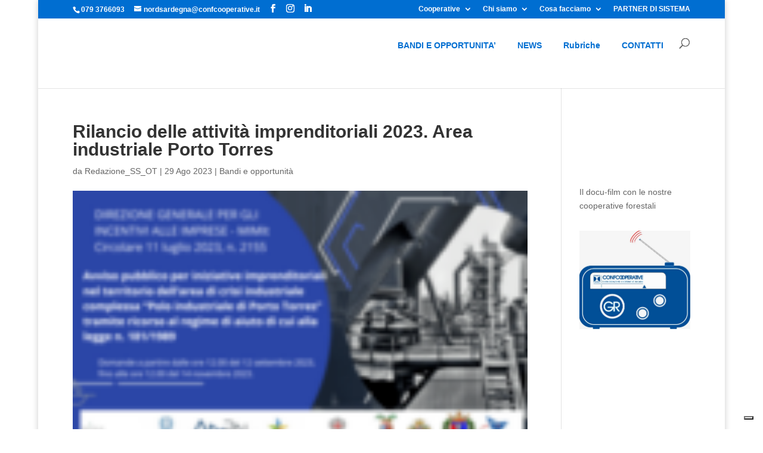

--- FILE ---
content_type: text/plain
request_url: https://www.google-analytics.com/j/collect?v=1&_v=j102&a=1528710082&t=pageview&_s=1&dl=https%3A%2F%2Fconfcooperative.sassariolbia.it%2Frilancio-delle-attivita-imprenditoriali-2023-area-industriale-porto-torres%2F&ul=en-us%40posix&dt=Rilancio%20delle%20attivit%C3%A0%20imprenditoriali%202023.%20Area%20industriale%20Porto%20Torres%20-%20Confcooperative%20Nord%20Sardegna%20%7C%20Sardegna&sr=1280x720&vp=1280x720&_u=IADAAEABAAAAACAAI~&jid=1471118945&gjid=1559915168&cid=967329458.1768747330&tid=UA-85091548-1&_gid=948693164.1768747331&_r=1&_slc=1&z=267421825
body_size: -581
content:
2,cG-THEZ03P3RX